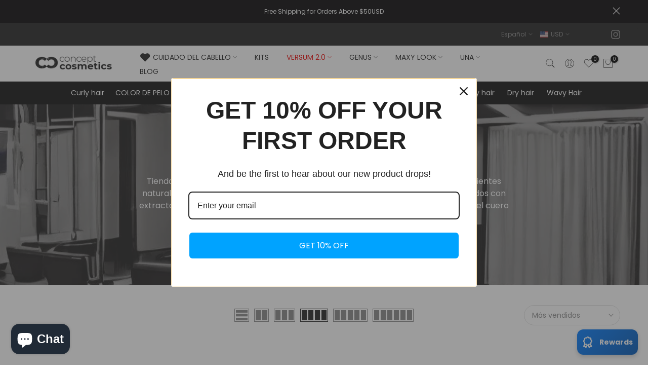

--- FILE ---
content_type: text/html; charset=utf-8
request_url: https://concept-cosmetics.com/es/?section_id=search-hidden
body_size: 1745
content:
<div id="shopify-section-search-hidden" class="shopify-section"><div class="t4s-drawer__header">
   <span class="is--login" aria-hidden="false">Buscar en nuestro sitio</span>
   <button class="t4s-drawer__close" data-drawer-close aria-label="Cerrar búsqueda"><svg class="t4s-iconsvg-close" role="presentation" viewBox="0 0 16 14"><path d="M15 0L1 14m14 0L1 0" stroke="currentColor" fill="none" fill-rule="evenodd"></path></svg></button>
</div>
<form data-frm-search action="/es/search" method="get" class="t4s-mini-search__frm t4s-pr" role="search">
   <input type="hidden" name="type" value="product">
   <input type="hidden" name="options[unavailable_products]" value="last">
   <input type="hidden" name="options[prefix]" value="last"><div data-cat-search class="t4s-mini-search__cat">
         <select data-name="product_type">
           <option value="*">todas las categorias</option><option value="color">color</option><option value="Color masks">Color masks</option><option value="conditioner">conditioner</option><option value="Cream">Cream</option><option value="DAILY CURE">DAILY CURE</option><option value="gel">gel</option><option value="kit">kit</option><option value="Leave-In">Leave-In</option><option value="lotion">lotion</option><option value="mask">mask</option><option value="oil">oil</option><option value="Paste">Paste</option><option value="phials">phials</option><option value="Serum">Serum</option><option value="shampoo">shampoo</option><option value="Spray">Spray</option><option value="Wax">Wax</option></select>
     </div><div class="t4s-mini-search__btns t4s-pr t4s-oh">
      <input data-input-search class="t4s-mini-search__input" autocomplete="off" type="text" name="q" placeholder="Buscar">
      <button data-submit-search class="t4s-mini-search__submit t4s-btn-loading__svg" type="submit">
         <svg class="t4s-btn-op0" viewBox="0 0 18 19" width="16"><path fill-rule="evenodd" clip-rule="evenodd" d="M11.03 11.68A5.784 5.784 0 112.85 3.5a5.784 5.784 0 018.18 8.18zm.26 1.12a6.78 6.78 0 11.72-.7l5.4 5.4a.5.5 0 11-.71.7l-5.41-5.4z" fill="currentColor"></path></svg>
         <div class="t4s-loading__spinner t4s-dn">
            <svg width="16" height="16" aria-hidden="true" focusable="false" role="presentation" class="t4s-svg__spinner" viewBox="0 0 66 66" xmlns="http://www.w3.org/2000/svg"><circle class="t4s-path" fill="none" stroke-width="6" cx="33" cy="33" r="30"></circle></svg>
         </div>
      </button>
   </div><div data-listKey class="t4s-mini-search__keys">
         <span class="t4s-mini-search__label">Búsqueda rápida:</span>
         <ul class="t4s-mini-search__listKey t4s-d-inline-block"><li class="t4s-d-inline-block"><a data-key='Cuidado del cabello' href="/es/search?type=product&options%5Bunavailable_products%5D=last&options%5Bprefix%5D=last&q=Cuidado+del+cabello">Cuidado del cabello, </a></li>
            <li class="t4s-d-inline-block"><a data-key='Cosméticos' href="/es/search?type=product&options%5Bunavailable_products%5D=last&options%5Bprefix%5D=last&q=Cosm%C3%A9ticos">Cosméticos, </a></li>
            <li class="t4s-d-inline-block"><a data-key='Champú' href="/es/search?type=product&options%5Bunavailable_products%5D=last&options%5Bprefix%5D=last&q=Champ%C3%BA">Champú, </a></li>
            <li class="t4s-d-inline-block"><a data-key='Acondicionador' href="/es/search?type=product&options%5Bunavailable_products%5D=last&options%5Bprefix%5D=last&q=Acondicionador">Acondicionador, </a></li>
            <li class="t4s-d-inline-block"><a data-key='Mascarillas para el cabello' href="/es/search?type=product&options%5Bunavailable_products%5D=last&options%5Bprefix%5D=last&q=Mascarillas+para+el+cabello">Mascarillas para el cabello, </a></li>
            <li class="t4s-d-inline-block"><a data-key='Aceites para el cabello' href="/es/search?type=product&options%5Bunavailable_products%5D=last&options%5Bprefix%5D=last&q=Aceites+para+el+cabello">Aceites para el cabello, </a></li>
            <li class="t4s-d-inline-block"><a data-key='Tratamientos para el cabello' href="/es/search?type=product&options%5Bunavailable_products%5D=last&options%5Bprefix%5D=last&q=Tratamientos+para+el+cabello">Tratamientos para el cabello, </a></li>
            <li class="t4s-d-inline-block"><a data-key='Productos para el peinado del cabello' href="/es/search?type=product&options%5Bunavailable_products%5D=last&options%5Bprefix%5D=last&q=Productos+para+el+peinado+del+cabello">Productos para el peinado del cabello, </a></li>
            <li class="t4s-d-inline-block"><a data-key='Accesorios para el cabello' href="/es/search?type=product&options%5Bunavailable_products%5D=last&options%5Bprefix%5D=last&q=Accesorios+para+el+cabello">Accesorios para el cabello, </a></li>
            <li class="t4s-d-inline-block"><a data-key='Ingredientes naturales' href="/es/search?type=product&options%5Bunavailable_products%5D=last&options%5Bprefix%5D=last&q=Ingredientes+naturales">Ingredientes naturales, </a></li>
            <li class="t4s-d-inline-block"><a data-key='Productos orgánicos' href="/es/search?type=product&options%5Bunavailable_products%5D=last&options%5Bprefix%5D=last&q=Productos+org%C3%A1nicos">Productos orgánicos, </a></li>
            <li class="t4s-d-inline-block"><a data-key='Salud del cabello' href="/es/search?type=product&options%5Bunavailable_products%5D=last&options%5Bprefix%5D=last&q=Salud+del+cabello">
 Salud del cabello, </a></li>
            <li class="t4s-d-inline-block"><a data-key='Cuidado del cuero cabelludo' href="/es/search?type=product&options%5Bunavailable_products%5D=last&options%5Bprefix%5D=last&q=Cuidado+del+cuero+cabelludo">Cuidado del cuero cabelludo, </a></li>
            <li class="t4s-d-inline-block"><a data-key='Crecimiento del cabello' href="/es/search?type=product&options%5Bunavailable_products%5D=last&options%5Bprefix%5D=last&q=Crecimiento+del+cabello">Crecimiento del cabello, </a></li>
            <li class="t4s-d-inline-block"><a data-key='Protección del color' href="/es/search?type=product&options%5Bunavailable_products%5D=last&options%5Bprefix%5D=last&q=Protecci%C3%B3n+del+color">Protección del color, </a></li>
            <li class="t4s-d-inline-block"><a data-key='Control del encrespamiento' href="/es/search?type=product&options%5Bunavailable_products%5D=last&options%5Bprefix%5D=last&q=Control+del+encrespamiento">Control del encrespamiento, </a></li>
            <li class="t4s-d-inline-block"><a data-key='Reparación de daños' href="/es/search?type=product&options%5Bunavailable_products%5D=last&options%5Bprefix%5D=last&q=Reparaci%C3%B3n+de+da%C3%B1os">Reparación de daños, </a></li>
            <li class="t4s-d-inline-block"><a data-key='Aumento del volumen' href="/es/search?type=product&options%5Bunavailable_products%5D=last&options%5Bprefix%5D=last&q=Aumento+del+volumen">Aumento del volumen, </a></li>
            <li class="t4s-d-inline-block"><a data-key='Mejora de los rizos' href="/es/search?type=product&options%5Bunavailable_products%5D=last&options%5Bprefix%5D=last&q=Mejora+de+los+rizos">Mejora de los rizos, </a></li>
            <li class="t4s-d-inline-block"><a data-key='Alisado' href="/es/search?type=product&options%5Bunavailable_products%5D=last&options%5Bprefix%5D=last&q=Alisado">Alisado </a></li>
            </ul>
      </div></form><div data-title-search class="t4s-mini-search__title" style="display:none"></div><div class="t4s-drawer__content">
   <div class="t4s-drawer__main">
      <div data-t4s-scroll-me class="t4s-drawer__scroll t4s-current-scrollbar">

         <div data-skeleton-search class="t4s-skeleton_wrap t4s-dn"><div class="t4s-row t4s-space-item-inner">
               <div class="t4s-col-auto t4s-col-item t4s-widget_img_pr"><div class="t4s-skeleton_img"></div></div>
               <div class="t4s-col t4s-col-item t4s-widget_if_pr"><div class="t4s-skeleton_txt1"></div><div class="t4s-skeleton_txt2"></div></div>
            </div><div class="t4s-row t4s-space-item-inner">
               <div class="t4s-col-auto t4s-col-item t4s-widget_img_pr"><div class="t4s-skeleton_img"></div></div>
               <div class="t4s-col t4s-col-item t4s-widget_if_pr"><div class="t4s-skeleton_txt1"></div><div class="t4s-skeleton_txt2"></div></div>
            </div><div class="t4s-row t4s-space-item-inner">
               <div class="t4s-col-auto t4s-col-item t4s-widget_img_pr"><div class="t4s-skeleton_img"></div></div>
               <div class="t4s-col t4s-col-item t4s-widget_if_pr"><div class="t4s-skeleton_txt1"></div><div class="t4s-skeleton_txt2"></div></div>
            </div><div class="t4s-row t4s-space-item-inner">
               <div class="t4s-col-auto t4s-col-item t4s-widget_img_pr"><div class="t4s-skeleton_img"></div></div>
               <div class="t4s-col t4s-col-item t4s-widget_if_pr"><div class="t4s-skeleton_txt1"></div><div class="t4s-skeleton_txt2"></div></div>
            </div></div>
         <div data-results-search class="t4s-mini-search__content t4s_ratioadapt"></div>
      </div>
   </div><div data-viewAll-search class="t4s-drawer__bottom" style="display:none"></div></div></div>

--- FILE ---
content_type: text/css
request_url: https://concept-cosmetics.com/cdn/shop/t/7/assets/t4s-currency-lang_drawer.css?v=105487212234259507481678928698
body_size: -205
content:
.t4s-btn-languages-sidebar,.t4s-btn-currencies-sidebar{position:fixed;top:50%;transform:translateY(-50%);margin-top:-22px;right:0;color:var(--text-color)!important;background-color:var(--t4s-body-background)!important;box-shadow:#0000002b 0 0 5px;z-index:104;min-width:85px;max-width:200px;cursor:pointer;padding:10px;border-radius:4px;display:flex;align-items:center}.t4s-btn-currencies-sidebar{margin-top:30px}.t4s-btn-languages-sidebar span,.t4s-btn-currencies-sidebar span{overflow:hidden;text-overflow:ellipsis;white-space:nowrap}.t4s-btn-languages-sidebar svg,.t4s-btn-currencies-sidebar svg{width:9px;min-width:9px;margin-inline-start:5px}.t4s-btn-languages-sidebar svg{position:relative;top:1px}#drawer-currency-t4s-fixed [data-flagst4],#drawer-languages-t4s-fixed [data-flagst4]{width:100%;padding:13px 20px;text-align:start;color:var(--text-color);background-color:var(--t4s-body-background);border-bottom:1px solid rgba(var(--text-color-rgb),.2)}#drawer-currency-t4s-fixed [data-flagst4].is--selected,#drawer-languages-t4s-fixed [data-flagst4].is--selected{color:var(--accent-color);background-color:rgba(var(--text-color-rgb),.1)}@media (max-width: 1024px){[data-currency-pos="2"],[data-lang-pos="2"]{display:none}}@media (max-width: 767px){#drawer-currency-t4s-fixed .t4s-drawer__header span,#drawer-languages-t4s-fixed .t4s-drawer__header span{font-size:14px}}@media (-moz-touch-enabled: 0),(hover: hover) and (min-width: 1025px){#drawer-currency-t4s-fixed [data-flagst4]:hover,#drawer-languages-t4s-fixed [data-flagst4]:hover{background-color:rgba(var(--text-color-rgb),.1)}}
/*# sourceMappingURL=/cdn/shop/t/7/assets/t4s-currency-lang_drawer.css.map?v=105487212234259507481678928698 */


--- FILE ---
content_type: text/css
request_url: https://concept-cosmetics.com/cdn/shop/t/7/assets/qs-product.css?v=22664697010020150161678928697
body_size: 656
content:
.t4s-opening-qs .t4s-modal__inner{max-width:400px}.t4s-product-quick-shop .t4s-product-form__buttons a{display:none}.t4s-product-quick-shop{padding:30px}.t4s-product-quick-shop .t4s-d-flex.t4s-flex-wrap{flex-wrap:wrap!important}.t4s-product-quick-shop .t4s-product-form__submit{width:100%}.is-no-pick__true .t4s-product-price{display:none}.t4s-price__unit{margin-top:5px;font-size:calc(var(--price-size) * .75)}.t4s-product-qs__title{margin-bottom:20px!important;font-size:var(--title-size);font-weight:var(--title-weight);color:var(--title-color);font-family:var(--title-family);text-transform:var(--title-style);letter-spacing:var(--title-spacing);line-height:var(--title-line-height)}.t4s-product-qs__title>a{color:inherit}.t4s-product-qs__price{margin-bottom:20px}.t4s-product-quick-shop .t4s-product-price{font-size:var(--price-size);line-height:var(--price-size);font-weight:var(--price-weight);color:var(--price-color)}.t4s-product-quick-shop .t4s-product-price ins{color:var(--price-sale-color);margin-left:6px;display:inline-block}.t4s-product-quick-shop .t4s-product-price .t4s-labrl-sale span{font-size:14px;color:var(--t4s-highlight-color);text-transform:uppercase;display:inline-block}.t4s-product-quick-shop .t4s-product-price span.t4s-txt-sale:not(.t4s-dn){color:var(--sale-badge-color);border-radius:4px;padding:4px 8px;margin:0 5px;line-height:1.2;background-color:var(--sale-badge-background);font-size:12px;position:relative;top:-3px}.t4s-product-quick-shop .t4s-product-form__buttons{display:inline-flex;flex-direction:column;width:100%}.t4s-product-quick-shop .t4s-product-form__buttons .t4s-quantity-wrapper,.t4s-product-quick-shop .t4s-product-form__buttons .t4s-pr-wishlist,.t4s-product-quick-shop .t4s-product-form__buttons .t4s-pr-compare,.t4s-product-quick-shop .t4s-product-form__buttons .t4s-product-form__submit,.t4s-product-quick-shop .t4s-product-form__buttons .shopify-payment-button__button--unbranded,.t4s-product-quick-shop .t4s-product-form__buttons .shopify-payment-button__button--branded,.t4s-product-quick-shop .t4s-product-form__buttons .shopify-payment-button__more-options,.t4s-product-quick-shop .t4s-product-form__buttons .t4s-pr__notify-stock{border-radius:var(--pr-btn-round)!important}.t4s-product-quick-shop .t4s-product-form__buttons .shopify-payment-button__more-options{color:var(--secondary-color)!important}.t4s-product-quick-shop .t4s-product-form__buttons .shopify-payment-button__more-options:hover{color:var(--secondary-color)!important;background-color:#f5f5f5}.t4s-product-quick-shop .t4s-product-form__buttons .t4s-quantity-wrapper{min-width:120px;width:120px;height:40px;border:1px solid var(--secondary-color);text-align:center;display:inline-block;position:relative;margin-right:10px;order:1}.t4s-product-quick-shop .t4s-product-form__buttons .t4s-pr__notify-stock,.t4s-product-quick-shop .t4s-product-form__buttons .shopify-payment-button{margin-top:15px}.t4s-product-quick-shop .t4s-product-form__buttons .t4s-quantity-wrapper input.t4s-quantity-input[type=number]{width:35px;border:0px;height:38px;background:0px 0px;padding:0;font-weight:600;font-size:16px;color:var(--secondary-color);text-align:center}.t4s-product-quick-shop .t4s-product-form__buttons .t4s-quantity-wrapper button{position:absolute;display:block;padding:0;top:0;width:30px;height:40px;line-height:40px;border:0;background:0 0;color:var(--secondary-color)}.t4s-product-quick-shop .t4s-product-form__buttons .t4s-quantity-wrapper button:hover{color:var(--accent-color);border:0;background:0 0}.t4s-product-quick-shop .t4s-product-form__buttons .t4s-quantity-wrapper button svg{width:12px;height:12px;stroke-width:2}.t4s-product-quick-shop .t4s-product-form__buttons .t4s-quantity-wrapper .is--minus{left:0;text-align:left;padding-left:15px}.t4s-product-quick-shop .t4s-product-form__buttons .t4s-quantity-wrapper .is--plus{right:0;text-align:right;padding-right:15px}.t4s-product-quick-shop .t4s-product-form__buttons .t4s-pr-wishlist,.t4s-product-quick-shop .t4s-product-form__buttons .t4s-pr-compare{position:relative;min-width:40px;width:40px;height:40px;line-height:40px;margin-left:10px;color:var(--wishlist-color);border:1px solid var(--wishlist-color);text-align:center;transition:all .3s ease 0s;display:flex;align-items:center;justify-content:center;order:3}.t4s-product-quick-shop .t4s-product-form__buttons .t4s-pr-wishlist:hover{color:var(--wishlist-hover-color);border-color:var(--wishlist-hover-color)}.t4s-product-quick-shop .t4s-product-form__buttons .t4s-pr-wishlist.is--added{color:var(--wishlist-active-color);border-color:var(--wishlist-active-color)}.t4s-product-quick-shop .t4s-product-form__buttons .t4s-pr-compare{color:var(--compare-color);border:1px solid var(--compare-color)}.t4s-product-quick-shop .t4s-product-form__buttons .t4s-pr-compare:hover{color:var(--compare-hover-color);border-color:var(--compare-hover-color)}.t4s-product-quick-shop .t4s-product-form__buttons .t4s-pr-compare.is--added{color:var(--compare-active-color);border-color:var(--compare-active-color)}.t4s-product-quick-shop .t4s-product-form__buttons .t4s-pr-wishlist .t4s-svg-pr-icon,.t4s-product-quick-shop .t4s-product-form__buttons .t4s-pr-compare .t4s-svg-pr-icon{display:flex;align-items:center;justify-content:center}.t4s-product-quick-shop .t4s-product-form__buttons .t4s-pr-wishlist .t4s-svg-pr-icon svg,.t4s-product-quick-shop .t4s-product-form__buttons .t4s-pr-compare .t4s-svg-pr-icon svg{width:18px;height:18px;fill:currentColor}.t4s-product-quick-shop .t4s-product-form__buttons .t4s-pr-wishlist .t4s-text-pr,.t4s-product-quick-shop .t4s-product-form__buttons .t4s-pr-compare .t4s-text-pr{display:none;color:var(--secondary-color)}.t4s-product-quick-shop .t4s-product_meta .t4s-collections-wrapper a,.t4s-product-quick-shop .t4s-product_meta .t4s-product__policies a{color:var(--secondary-color)}.t4s-product-quick-shop .t4s-product_meta .t4s-collections-wrapper a:hover,.t4s-product-quick-shop .t4s-product_meta .t4s-product__policies a:hover{color:var(--accent-color)}.t4s-product-quick-shop .t4s-product-form__buttons .t4s-product-form__submit{font-size:14px;font-weight:600;min-height:40px;padding:5px 25px;cursor:pointer;margin-top:20px;order:4}.t4s-product-quick-shop .t4s-product-form__buttons .t4s-product-form__submit svg.t4s-btn-icon{width:16px;height:16px;margin-left:0;margin-right:8px}.t4s-product-quick-shop .t4s-product-form__buttons .t4s-product-form__submit.t4s-btn-style-bordered{border-top:0;border-left:0;border-right:0;border-radius:0!important}.t4s-product-quick-shop .is-btn-atc-txt-1 .t4s-product-form__submit,.t4s-product-quick-shop .is-btn-ck-txt-1 .shopify-payment-button__button--unbranded,.t4s-product-quick-shop .is-btn-ck-txt-1 .t4s-pr__notify-stock{text-transform:lowercase}.t4s-product-quick-shop .is-btn-atc-txt-2 .t4s-product-form__submit,.t4s-product-quick-shop .is-btn-ck-txt-2 .shopify-payment-button__button--unbranded,.t4s-product-quick-shop .is-btn-ck-txt-2 .t4s-pr__notify-stock{text-transform:capitalize}.t4s-product-quick-shop .is-btn-atc-txt-3 .t4s-product-form__submit,.t4s-product-quick-shop .is-btn-ck-txt-3 .shopify-payment-button__button--unbranded,.t4s-product-quick-shop .is-btn-ck-txt-3 .t4s-pr__notify-stock{text-transform:uppercase}.t4s-product-quick-shop .t4s-product-form__buttons .shopify-payment-button__button--hidden{display:none}.t4s-product-quick-shop .t4s-product-form__buttons .t4s-pr__notify-stock,.t4s-product-quick-shop .t4s-product-form__buttons .shopify-payment-button__button--unbranded{font-size:14px;font-weight:600;min-height:40px;padding:5px 25px;cursor:pointer;color:var(--t4s-light-color);background-color:var(--secondary-color);transition:.3s}.t4s-product-quick-shop .t4s-pr__notify-stock.t4s-btn-color-light,.t4s-product-quick-shop .t4s-payment-button.t4s-btn-color-light .shopify-payment-button__button--unbranded{color:var(--t4s-dark-color);background-color:var(--t4s-light-color)}.t4s-product-quick-shop .t4s-pr__notify-stock.t4s-btn-color-dark,.t4s-product-quick-shop .t4s-payment-button.t4s-btn-color-dark .shopify-payment-button__button--unbranded{color:var(--t4s-light-color);background-color:var(--t4s-dark-color)}.t4s-product-quick-shop .t4s-pr__notify-stock.t4s-btn-color-primary,.t4s-product-quick-shop .t4s-payment-button.t4s-btn-color-primary .shopify-payment-button__button--unbranded{color:var(--t4s-light-color);background-color:var(--accent-color)}.t4s-product-quick-shop .t4s-pr__notify-stock.t4s-btn-color-custom1,.t4s-product-quick-shop .t4s-pr__notify-stock.t4s-btn-color-custom2,.t4s-product-quick-shop .t4s-payment-button.t4s-btn-color-custom1 .shopify-payment-button__button--unbranded,.t4s-product-quick-shop .t4s-payment-button.t4s-btn-color-custom2 .shopify-payment-button__button--unbranded{color:var(--btn-color);background-color:var(--btn-background)}.t4s-product-quick-shop .t4s-product-form__buttons .t4s-pr__notify-stock:hover:not([disabled]),.t4s-product-quick-shop .t4s-product-form__buttons .t4s-pr__notify-stock:hover,.t4s-product-quick-shop .t4s-product-form__buttons.shopify-payment-button__button--unbranded:hover:not([disabled]),.t4s-product-quick-shop .t4s-product-form__buttons .shopify-payment-button__button--unbranded:hover{color:var(--t4s-light-color);background-color:var(--accent-color-hover)}.t4s-product-quick-shop .t4s-product-form__buttons .t4s-pr__notify-stock.t4s-btn-color-custom1:hover,.t4s-product-quick-shop .t4s-product-form__buttons .t4s-pr__notify-stock.t4s-btn-color-custom2:hover,.t4s-product-quick-shop .t4s-payment-button.t4s-btn-color-custom1 .shopify-payment-button__button--unbranded:hover,.t4s-product-quick-shop .t4s-payment-button.t4s-btn-color-custom1 .shopify-payment-button__button--unbranded:hover:not([disabled]),.t4s-product-quick-shop .t4s-payment-button.t4s-btn-color-custom2 .shopify-payment-button__button--unbranded:hover,.t4s-product-quick-shop .t4s-payment-button.t4s-btn-color-custom2 .shopify-payment-button__button--unbranded:hover:not([disabled]){color:var(--btn-color-hover);background-color:var(--btn-background-hover)}
/*# sourceMappingURL=/cdn/shop/t/7/assets/qs-product.css.map?v=22664697010020150161678928697 */


--- FILE ---
content_type: application/x-javascript
request_url: https://app.sealsubscriptions.com/shopify/public/status/shop/concept-cosmetics.myshopify.com.js?1768886699
body_size: -290
content:
var sealsubscriptions_settings_updated='1762886228c';

--- FILE ---
content_type: image/svg+xml
request_url: https://app.seal-loyalty.com/public/js/assets/GiftIcon.svg
body_size: 2144
content:
<?xml version="1.0" encoding="utf-8"?>
<svg width="800px" height="800px" viewBox="0 0 960 960" fill="none" xmlns="http://www.w3.org/2000/svg">
  <path d="M 410.743 884.745 C 377.113 883.26 343.043 879.115 310.866 869.407 C 283.156 860.364 272.847 842.713 271.82 813.438 C 272.035 720.873 250.079 621.894 276.757 531.952 C 290.122 495.404 330.224 502.355 361.755 500.261 C 455.049 495.515 548.213 498.478 641.562 500.162 C 549.982 446.71 457.242 395.023 364.262 343.943 C 307.191 313.432 348.594 245.654 370.429 204.712 C 400.979 155.328 474.267 217.955 510.99 233.875 C 513.705 69.662 720.828 86.482 690.35 311.305 C 833.531 134.295 997.467 334.499 843.717 432.441 C 873.409 457.665 937.548 476.236 915.324 525.794 C 905.258 549.457 892.517 572.246 880.194 594.8 C 874.934 608.546 861.898 612.79 850.601 618.581 C 841.327 621.361 831.334 615.59 822.642 610.189 C 820.378 673.721 856.149 871.729 760.575 871.169 C 722.415 872.226 684.246 872.935 646.106 874.397 C 567.656 877.679 489.191 882.658 410.743 884.745 Z M 600.964 831.918 C 652.333 830.971 703.891 828.769 755.281 827.528 C 769.209 827.142 772.46 826.106 775.325 812.559 C 791.831 738.729 774.98 662.338 778.405 587.674 C 779.738 583.03 778.052 580.945 774.426 578.68 C 753.566 565.651 732.685 552.645 712.106 539.18 C 702.463 532.871 693.04 529.421 680.86 530.251 C 653.002 533.023 656.841 558.205 629.121 561.846 C 630.296 661.058 599.78 731.98 600.964 831.918 Z M 458.831 531.56 C 417.806 533.54 377.188 532.258 336.803 538.339 C 317.814 541.905 316.94 542.091 311.989 559.569 C 309.085 590.609 307.462 622.187 307.589 653.343 C 308.717 707.002 312.085 760.613 314.239 814.255 C 314.51 820.996 317.005 825.482 323.176 827.426 C 369.467 842.964 419.887 840.861 467.8 838.489 C 468.261 736.244 472.551 634.364 458.831 531.56 Z M 547.188 402.645 C 560.958 378.23 574.459 354.292 588.166 329.987 C 529.472 296.33 472.237 258.615 410.802 230.183 C 406.757 228.387 404.395 229.498 402.548 233.55 C 397.143 245.412 390.959 256.941 386.029 268.988 C 383.419 280.471 371.685 298.412 385.638 306.294 C 439.456 338.629 492.227 372.149 547.188 402.645 Z M 712.656 403.991 C 698.961 426.924 685.534 449.408 672.665 470.959 C 728.74 505.984 784.545 540.841 840.365 575.707 C 846.111 567.505 885.213 512.205 873.241 503.38 C 819.898 470.209 766.455 436.393 712.656 403.991 Z M 709.331 351.517 C 731.936 366.017 755.769 377.475 777.635 392.861 C 791.23 402.313 802.666 402.638 816.657 394.963 C 889.196 367.478 866.473 260.489 784.958 291.655 C 755.243 305.624 734.143 330.326 709.331 351.517 Z M 649.758 316.619 C 652.058 271.691 659.021 221.147 629.688 184.296 C 607.486 159.366 568.651 169.356 561.713 207.729 C 556.91 225.983 562.029 244.102 563.285 262.266 C 588.772 283.08 620.9 297.443 649.758 316.619 Z M 501.834 530.778 C 505.93 633.295 512.02 734.985 499.973 837.085 C 507.153 836.734 512.092 836.493 517 836.253 C 521.373 734.823 518.717 632.308 514.404 530.778 C 510.242 530.778 507.013 530.778 501.834 530.778 Z M 623.717 351.414 C 609.012 374.805 594.54 397.825 579.86 421.175 C 584.051 423.585 588.115 425.922 591.098 427.637 C 604.454 403.385 617.556 379.591 630.833 355.483 C 628.162 353.956 625.832 352.623 623.717 351.414 Z" fill="#000000"/>
  <path d="M 73.051 571.706 C 72.88 560.519 78.768 552.701 87.457 546.749 C 140.627 509.303 194.703 473.383 251.7 441.98 C 281.231 419.766 314 452.506 284.069 476.263 C 228.193 512.298 173.582 550.21 118.948 588.091 C 103.021 602.687 72.867 595.854 73.051 571.706 Z" fill="#000000"/>
  <path d="M 291.131 306.443 C 291.298 318.371 287.917 324.575 281.056 328.472 C 268.249 336.58 255.617 326.359 248.232 315.935 C 233.989 296.826 220.175 277.396 206.074 258.18 C 180.115 222.805 153.972 187.563 128.15 152.088 C 117.989 139.78 112.317 119.036 128.071 109.058 C 140.967 99.52 156.888 106.79 165.095 118.757 C 187.478 150.84 209.608 183.1 231.812 215.309 C 250.809 244.95 276.638 274.826 291.131 306.443 Z" fill="#000000"/>
  <path d="M 167.193 340.001 C 191.407 346.424 222.871 356.28 248.037 364.154 C 284.449 370.229 283.697 410.454 250.824 410.414 C 217.277 405.371 183.829 396.438 151.637 385.954 C 126.795 372.832 135.355 337.978 167.193 340.001 Z" fill="#000000"/>
  <path d="M600.968 831.916C599.783 731.978 598.606 632.698 597.43 533.486C625.14 529.838 653.012 533.022 680.863 530.247C693.044 529.419 702.466 532.869 712.109 539.178C732.688 552.643 753.569 565.649 774.429 578.678C778.055 580.943 779.741 583.028 778.406 587.672C774.984 662.336 791.833 738.724 775.33 812.557C772.463 826.104 769.212 827.139 755.284 827.525C703.897 828.767 652.335 830.97 600.968 831.916Z" fill="white"/>
  <path d="M458.833 531.555C472.553 634.359 468.263 736.239 467.802 838.484C419.89 840.861 369.468 842.954 323.178 827.423C317.008 825.477 314.512 820.991 314.242 814.25C312.088 760.608 308.721 706.998 307.593 653.338C307.464 622.181 309.088 590.603 311.99 559.563C316.941 542.085 317.816 541.899 336.805 538.334C377.192 532.253 417.805 533.537 458.833 531.555Z" fill="white"/>
  <path d="M547.19 402.641C492.231 372.146 439.457 338.624 385.643 306.291C366.147 296.209 397.184 248.572 402.549 233.547C404.095 212.71 566.92 320.259 588.168 329.983C574.46 354.288 560.959 378.226 547.19 402.641Z" fill="white"/>
  <path d="M712.658 403.984C766.458 436.387 819.898 470.201 873.242 503.371C885.363 511.89 846.002 567.673 840.368 575.7C784.547 540.834 728.742 505.977 672.668 470.952C685.537 449.402 698.963 426.918 712.658 403.984Z" fill="white"/>
  <path d="M501.837 530.773C507.017 530.773 510.245 530.773 514.408 530.773C518.721 632.301 521.376 734.819 517.004 836.248C512.096 836.488 507.157 836.729 499.977 837.08C512.022 734.979 505.933 633.29 501.837 530.773Z" fill="white"/>
  <path d="M623.717 351.414C625.832 352.624 628.162 353.956 630.832 355.483C617.556 379.591 604.453 403.385 591.097 427.637C588.114 425.922 584.05 423.585 579.859 421.175C594.54 397.825 609.012 374.805 623.717 351.414Z" fill="white"/>
  <rect x="296.617" y="642.474" width="508.514" height="49.004" style="stroke: rgb(0, 0, 0); fill: rgb(0, 0, 0);"/>
</svg>

--- FILE ---
content_type: application/x-javascript; charset=utf-8
request_url: https://app.seal-loyalty.com/shop/status.js?shop=concept-cosmetics.myshopify.com&1768886695
body_size: -102
content:
var seal_loyalty_settings_updated='1762900785';